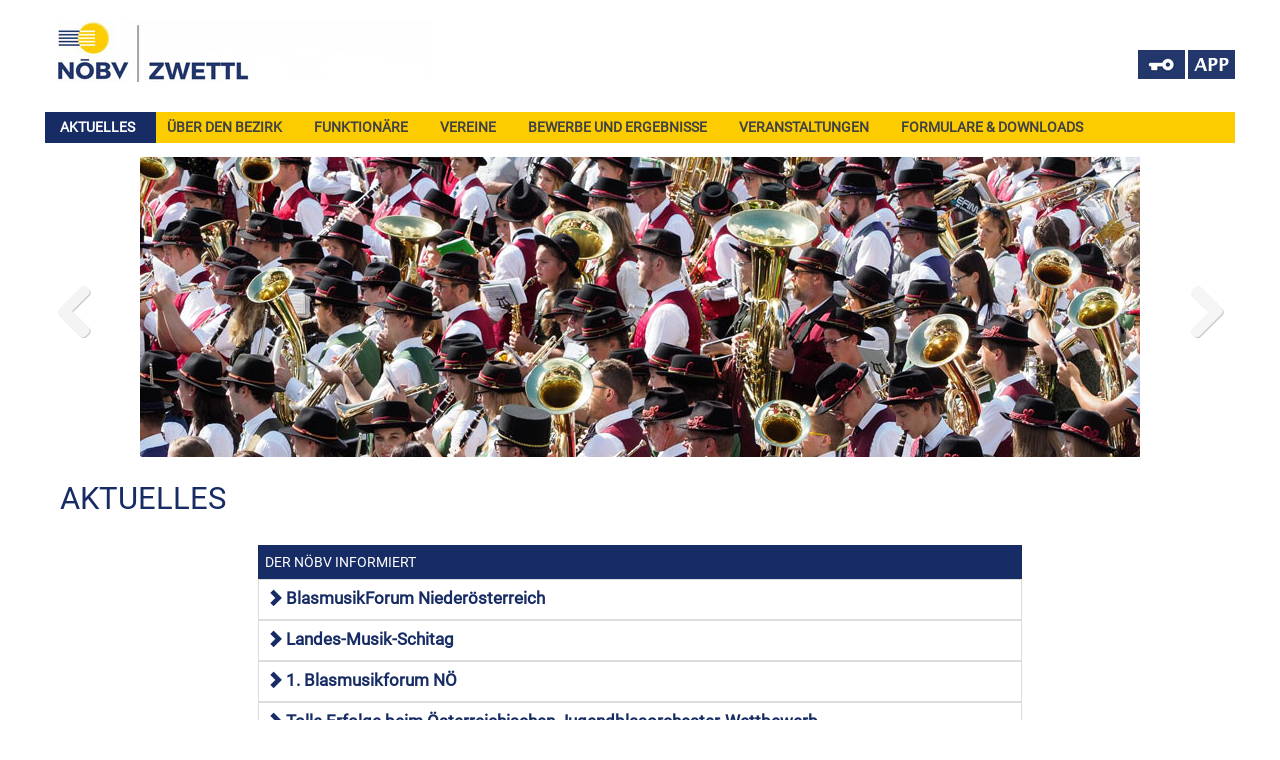

--- FILE ---
content_type: text/html
request_url: https://www.bag-zwettl.at/n/?dok_id=7240&kat=1&bag=ZT
body_size: 13551
content:
<!doctype html>




<html lang='de'>

<head>

<title>
	
		N&Ouml;BV Bezirk Zwettl | Aktuelles
</title>


<meta http-equiv="X-UA-Compatible" content="IE=edge">
<meta name="viewport" content="width=device-width, initial-scale=1">

<!-- jQuery library -->
<script src="https://code.jquery.com/jquery-latest.min.js" type="text/javascript"></script>

<!-- Latest compiled JavaScript -->
<script src="https://maxcdn.bootstrapcdn.com/bootstrap/3.3.6/js/bootstrap.min.js"></script>
<link rel="stylesheet" href="https://maxcdn.bootstrapcdn.com/bootstrap/3.3.6/css/bootstrap.min.css">

<link href="_include/style.css" rel="stylesheet" type="text/css">




<style type="text/css">

.kachel_start { position:absolute; left:0px; bottom:0px; height:20%; width:100%; background: rgba(34,50,100,0.7); border-top:1px solid #FFFFFF }
.kachel_start_text  { position:absolute; left:9%; bottom:12%; color:#FFFFFF; font-size:115%; line-height:120% }


</style>





<style type="text/css">



.menu-link { display: none }

.menu {
	display:block;
	padding: 0px;
	margin: 0px; 
	background-color:transparent;
}

.menu ul { 
  padding: 0px;
  margin: 0px;
  list-style: none;
  position: relative;
  display: inline-table;
}



.menu ul li { margin:0px; padding: 0px; }
.menu > ul > li { display: inline-block; background-color:transparent; border:0px solid #424242; margin:0px; padding:0px; font-size: 107%; font-weight:bold; text-transform: uppercase  }


	.menu > ul > li.active > a { background: #172C64; color: #FFFFFF }


.menu ul li a { display: block; text-decoration: none; color: #424242; font-size: 93% }
.menu ul li > a { margin-right:-4px; padding: 6px 21px 6px 15px; }

.menu ul ul { 
  display: none; 
  position: absolute; 
  top:100%;
  min-width: 230px;
  background-color: #f4f400;
  border: 0px solid #CCC;
  z-index:1;
}
.menu ul li:hover > ul { display: block }
.menu ul > li a:hover { background-color: #172C64; color: #fff; }


.menu ul ul > li { position: relative; font-size:90% }
.menu ul ul > li a { padding: 8px 15px 8px 15px; height: auto; color:#424242; background-color:#e4e4e4; border-bottom:1px solid #DCDCDC }
.menu ul ul > li a:hover { background-color: #172C64; color: #FFF; }


.menu ul ul ul { position: absolute; left: 100%; top:0; }


@media all and (max-width: 1200px) {
  
  a.menu-link { width:100%; display: block; color: #FFFFFF; background-color: #172C64; float: right; text-decoration: none; padding: 3px 8px ; font-size:160%; border-radius:1px; }
  
  .menu { clear: both; min-width: inherit; float: none }
  .menu, .menu > ul ul { overflow: hidden; max-height: 0; background-color: #f4f4f4; margin-left:0px; }
  .menu.active, .menu > ul ul.active { max-height: 65em; }
  .menu ul { display: inline; }
  .menu > ul { border-top: 1px solid #808080 }
  .menu li, .menu > ul > li { display: block; }

  .menu > ul > li { background-color:#F4F4F4; margin-right:0px; border-radius: 0px }  

  .menu li a { color: #000; display: block; padding: 0.8em; border-bottom: 1px solid #FFFFFF; position: relative; }
  
  .menu li.has-submenu > a:after {
    content: '+';
    position: absolute;
    top: 0;
    right: 0;
    display: block;
    font-size: 1.5em;
    padding: 2px 12px;
  }
  
  .menu li.has-submenu > a.active:after {
    content: "-";
	 padding: 2px 13px;
  }
  
  .menu ul ul > li a { background-color: #e4e4e4; padding: 10px 0px 10px 30px; }
  .menu ul ul, .menu ul ul ul { display: inherit; position: relative; left: auto; top:auto; border:none; }
}


.menu-balken:before { content: '' }
.menuicon { width: 25px; height: 3px; background-color: white; margin: 5px 0; border-radius:3px }


</style>



</head>


<body>


<style type="text/css">


.slider_kopf { font-size:130%; font-weight:bold; margin-bottom:5px; color:#999999 }
.slider_text { font-size:180%; line-height:120%; color:#999999; text-transform:uppercase }




@media only screen and (min-width: 1280px)
{
	.container-fluid { width:1280px; padding:60px; padding-top:20px}
}



@media only screen and (max-width: 1200px)
{

	.menu {
		padding: 0px;
		margin-top:-10px;
	}

	#suchfeld { display:none }

	#suchfeld_bag { display:none }

	#suchfeld_mobil { display:block }

}


@media only screen and (min-width: 1200px)
{

	#suchfeld_mobil { display:none }

}





@media only screen and (max-width: 1200px)
{
	.slider_kopf { font-size:100%; font-weight:bold; margin-bottom:5px; color:#999999 }
	.slider_text { font-size:150%; line-height:120%; color:#999999; text-transform:uppercase }
}


</style>



<div class="container-fluid">

<div class="row" id="suchfeld_mobil">
	<div class="col-sm-12" style="text-align:right; margin-top:10px">
		<!img src="grafik/lupe.jpg" style="height:30px">
		<a href="https://www.noebv.at/login" target="_blank">LOGIN</a> &nbsp;|&nbsp;
		<a href="https://www.noebv.at/app" target="_blank">APP</a>
	</div>
</div>


	
		<div class="row">
			<div class="col-sm-10" style="padding: 0px 0px 30px 12px">
				<a href="?bag=ZT"><img src="grafik/logo_bag_ZT.jpg" style="max-width:100%"></a>
			</div>

			<div class="col-sm-2" id="suchfeld_bag" style="text-align:right; margin-top:30px; padding-right:0px">

				<div style="float:right">
					<a href="https://www.noebv.at/app" target="_blank"><img src="grafik/bt_app.jpg" title="APP" alt="APP" style="height:29px"></a>
				</div>
				<div style="float:right; margin-right:3px">
					<a href="https://www.noebv.at/login" target="_blank"><img src="grafik/bt_login.jpg" title="LOGIN" alt="LOGIN" style="height:29px"></a>
				</div>
			</div>			
		</div>
	

	<div class="row" style="background-color:#FCCC01">
		
		
		<div class="col-sm-12" style="border:0px solid #DCDCDC; padding-left:0px; padding-right: 0px; margin-left:0px; z-index:10">
			


<a class="menu-link" href="#menu" style="color:#FFFFFF">
	<div class="menu-balken" style="float:left; font-size:80%; padding-top:5px"></div>
	<div style="float:right">
		<div class="menuicon"></div>
		<div class="menuicon"></div>
		<div class="menuicon"></div>
	</div>
</a>

<nav id="menu" class="menu">

	<ul>
		
					<li class="active "><a href="?bag=ZT&kat=1"><span>Aktuelles</span></a>
				
				
			</li>
		
		
					<li class=""><a href="?bag=ZT&kat=14"><span>�ber den Bezirk</span></a>
				
				
			</li>
		
		
					<li class=""><a href="?bag=ZT&kat=3"><span>Funktion�re</span></a>
				
				
			</li>
		
		
					<li class=""><a href="?bag=ZT&kat=2"><span>Vereine</span></a>
				
				
			</li>
		
		
					<li class=""><a href="?bag=ZT&kat=39"><span>Bewerbe und Ergebnisse</span></a>
				
				
			</li>
		
		
					<li class=""><a href="?bag=ZT&kat=4"><span>Veranstaltungen</span></a>
				
				
			</li>
		
		
					<li class=""><a href="?bag=ZT&kat=15"><span>Formulare &amp; Downloads</span></a>
				
				
			</li>
		
		
	</ul>

</nav>



<script>
jQuery( document ).ready( function( $ ) {

	var $menu = $('#menu'),
	  $menulink = $('.menu-link'),
	  $menuTrigger = $('.has-submenu > a');

	$menulink.click(function(e) {
		e.preventDefault();
		$menulink.toggleClass('active');
		$menu.toggleClass('active');
	});

	$menuTrigger.click(function(e) {
		e.preventDefault();
		var $this = $(this);
		$this.toggleClass('active').next('ul').toggleClass('active');
	});

});
</script>


		</div>

		

	</div>





	

		<!-- FlexSlider -->
		<link rel="stylesheet" href="_include/flexslider/flexslider.css" type="text/css">
		<script src="_include/flexslider/jquery.flexslider.js" type="text/javascript"></script>
		<script type="text/javascript" charset="utf-8">
		$(window).load(function() {
		  $('.flexslider').flexslider({
		  
			 controlNav: false
		  });
		});
		</script>

	
   

		<div class="row" style="margin-top:4px">
			<div class="col-sm-12" style="padding:0px; margin:0px">
				<div class="flexslider" style="padding:0px; margin-top:10px; margin-bottom:0px; border:0px">

					<ul class="slides">

						
		<li><img src="grafik/startbild_zt_1.jpg"></li>
		<li><img src="grafik/startbild_zt_2.jpg"></li>
		<li><img src="grafik/startbild_zt_3.jpg"></li>
		<li><img src="grafik/startbild_zt_4.jpg"></li>
		<li><img src="grafik/startbild_zt_5.jpg"></li>
		<li><img src="grafik/startbild_zt_6.jpg"></li>

						
					</ul>
				
				</div>
			</div>
		</div>

	

		<h1>Aktuelles</h1>

	

			<br>
			<div class="row">
				<div class="col-sm-2">
					
				</div>
				<div class="col-sm-8">

					
								<div style="background-color:#172C64; color:#FFFFFF; padding:7px">DER N�BV INFORMIERT</div>
						
						<div style="border:1px solid #DCDCDC">
							<div style="padding:7px">
								<h3 style="margin-top:0px"><a href="https://www.noebv.at/n?dok_id=11042&kat=11" class="weblink" target="_blank">BlasmusikForum Nieder�sterreich</a></h3>
							</div>
						</div>
				
					
						<div style="border:1px solid #DCDCDC">
							<div style="padding:7px">
								<h3 style="margin-top:0px"><a href="https://www.noebv.at/n?dok_id=10977&kat=11" class="weblink" target="_blank">Landes-Musik-Schitag</a></h3>
							</div>
						</div>
				
					
						<div style="border:1px solid #DCDCDC">
							<div style="padding:7px">
								<h3 style="margin-top:0px"><a href="https://www.noebv.at/n?dok_id=10805&kat=11" class="weblink" target="_blank">1. Blasmusikforum N�</a></h3>
							</div>
						</div>
				
					
						<div style="border:1px solid #DCDCDC">
							<div style="padding:7px">
								<h3 style="margin-top:0px"><a href="https://www.noebv.at/n?dok_id=10872&kat=11" class="weblink" target="_blank">Tolle Erfolge beim �sterreichischen Jugendblasorchester-Wettbewerb</a></h3>
							</div>
						</div>
				
					
						<div style="border:1px solid #DCDCDC">
							<div style="padding:7px">
								<h3 style="margin-top:0px"><a href="https://www.noebv.at/n?dok_id=10057&kat=11" class="weblink" target="_blank"><font color=&quot;beige&quot;; font size=&quot;8&quot;><b>Gemeinn�tzigkeitsgesetz</b></font></a></h3>
							</div>
						</div>
				
					

			</div>
		</div>

	

		<div class="row">

			
				
					<div class="col-sm-2">&nbsp;</div>
					
					<div class="col-sm-8">

						<div class="content-box" style="padding:15px">
							<div>




								



								<h2>Bewerb Musik in kleinen Gruppen</h2>
								<br>
								
								<div style="margin-bottom:15px"><img src="/noebv/user/bag_zt/bilder/Gruppenfoto2020_KaMU_kleiner.jpg" alt="Gruppenfoto2020_KaMU_kleiner.jpg" style="max-width:100%"></div>
								
								
									<br>
									<b>Der Bewerb Musik in kleinen Gruppen 2020 fand am Samstag, den 29.2.2020 in Altmelon statt;</b>
								
								
								<div class="news_text">
									<br>
<br>
Vielen Dank an die Blasmusikkapelle Altmelon und die 15 Teilnehmergruppen des Bewerbs. Leider waren 2 Gruppen erkrankt und konnten nicht wie angemeldet teilnehmen. <br>
Die angetretenen Gruppen wurden von den 3 N�BV-Bewertern Carmen Gschwandtner, LJR Sonja Wurm und G�nter Wei� bewertet.<br>
<br>
Herzliche Gratulation zu den Ergebnissen und vielen Dank f�r einen spannenden Bewerb.<br>
<br>
<a href="/noebv/user/bag_zt/dokumente/Ergebnisse_MuklGr_2020.pdf" target="_blank" class="pdf">Ergebnisse</a><br>
<br>
Bis zum Bewerb 2021.<br>
<br>
Bez.JR Elisabeth Bichl <br>
<br>
<a href="https://www.dropbox.com/sh/mmqppp620lb0unf/AABOzGuAkEqPNCpL2aTS9lz3a?dl=0" target="_blank" class="weblink">
Fotos vom Bewerb</a><br>
<br>
<img src="/noebv/user/bag_zt/bilder/Gruppenfoto2020_KaMU_kleiner.jpg" alt="Gruppenfoto2020_KaMU_kleiner.jpg" /><br>
1. Reihe: Gruppe aus Altmelon "Die drei Moiauna Meinscha" Sarah Auer, Alexandra Auer und Viktoria Zatl, sowie Bewerterin LJR Sonja Wurm, Bewerter G�nter Wei� und Bez.JR Elisabeth Bichl<br>
2. Reihe: JR Johanna Buxbaum, Obmann Martin Auer, Bewerterin Carmen Gschwandtner und Bez.Obmann Martin Hausleitner
								</div>
								<br>
								
								<br><br>
								<div style="text-align:right">
									<a href="javascript:history.back()" class="zurueck">zur�ck</a>
								</div>
								<br><br>
							</div>
						</div>
					</div>
					
					<div class="col-sm-2">&nbsp;</div>
			

			
         
		</div>

	
	
	<div class="row">
		<div class="col-sm-12"> 
		
			<div class="footer">

				<div class="col-sm-1"></div>

				<div class="col-sm-1">
					
						<a href="http://www.noebv.at" target="_blank"><img src="grafik/logo_noebv.jpg" style="width:111px"></a>
					
				</div>
				
				<div class="col-sm-8" style="text-align:center">
					
						<b>Bezirk ZWETTL</b> &nbsp;&nbsp;&nbsp;
						<a href="?bag=ZT&kat=16" style="color:#424242">KONTAKT</a> &nbsp;&nbsp;&nbsp;
						<a href="mailto:%6D%61%72%74%69%6E%68%61%75%73%6C%65%69%74%6E%65%72%32%40%67%6D%61%69%6C%2E%63%6F%6D" class="maillink"><nobr>E-MAIL</nobr></a> &nbsp;&nbsp;&nbsp;
						<a href="?bag=ZT&kat=17" style="color:#424242">IMPRESSUM</a> &nbsp;&nbsp;&nbsp;
						<a href="http://www.noebv.at/n/?kat=110" style="color:#424242" target="_blank">DATENSCHUTZ</a>
					
				</div>
				
				<div class="col-sm-2">
					
				</div>

				<div class="col-sm-1" style="margin-right:10px">
				
					
				
				</div>

			</div>
		</div>
	</div>



</div>


			<img src="https://www.wsnt.at/netteam/c.asp?_noebv_bag_ZT" height="1" width="1" alt="" />	
		



</body>
</html>


--- FILE ---
content_type: text/css
request_url: https://www.bag-zwettl.at/n/_include/style.css
body_size: 5224
content:
/* NOEBV */



/* roboto-regular - latin */
@font-face {
	font-family: 'Roboto';
	font-weight:500;
	src: url('fonts/Roboto.woff2') format('woff2'), /* Super Modern Browsers */
	url('fonts/Roboto.woff') format('woff'), /* Modern Browsers */
	url('fonts/Roboto.ttf') format('truetype'), /* Safari, Android, iOS */
	url('fonts/Roboto.svg#Roboto') format('svg'); /* Legacy iOS */
}



body, input {
	font-family: Roboto, Arial, Sans-Serif;
	color:#444444;
	font-size:140%;
}


h1 {
	font-weight:500;
	font-size:220%;
	text-transform:uppercase;
	color: #172C64;
	margin-top:25px;
	margin-bottom:10px;
}

h2 {
	font-weight:400;
	font-size: 140%;
	line-height: 120%;
	color:#172C64;
	margin-bottom:10px;
}

h3 {
	font-weight:bold;
	font-size: 120%;
	color:#555555;
	margin-bottom:5px;
}


h4 {
	font-weight:normal;
	font-size: 120%;
	color:#555555;
	margin-bottom:5px;
}


h5 {
	font-weight:normal;
	font-size: 120%;
	color:#172C64;
	margin-bottom:5px;
}



a            { text-decoration: none; } 
a:link		 { color: #172C64; text-decoration: none }
a:visited	 { color: #172C64 }
a:active	 { color: #555555 }
a:hover		 { color: #555555; text-decoration: none; }
a:focus { outline: none }
	


.news_text img { max-width:100%; height:auto }
.news_text { text-align:justify }
 

.content-box {
/* border-top: 1px solid #172C64; */
margin-left:0px;
margin-bottom:30px;
}


.content-box li { margin-left:20px; list-style-type: square }


.auswahl_aktuelles { margin:0px; padding:6px; padding-left:10px; color:#FFFFFF; background-color:#172C64 }
.auswahl_aktuelles_kopf { font-size:130%; font-weight:bold; text-transform:uppercase }
.auswahl_aktuelles_text { font-size:100% }


.reiter { float:left; margin-right:8px; color:#FFFFFF; background-color:#AAAAAA; font-weight:bold; font-size:13px; text-transform:uppercase; letter-spacing:1px; border:0px; margin-top:3px; padding:5px; padding-left:7px; padding-right:7px; border-radius:3px 3px 0px 0px }
.reiter_akt { background-color:#192859 } 
a.reiter:link, a.reiter:visited { color:#FFFFFF }





.footer {
    background-color:#FFFFFF;
	color:#BBBBBB;
    font-size: 100%;
	line-height:140%;
    margin-top: 10px;
	margin-bottom: 20px;
    padding: 15px;
	border-bottom-left-radius: 0px;
	border-bottom-right-radius: 0px;
	height:150%;
}






.mail:before { font-family:'Glyphicons Halflings'; content: "\2709"; position:relative; top:2px; left:1px; margin-right:4px }
.maillink:before { font-family:'Glyphicons Halflings'; content: "\2709"; position:relative; top:2px; left:1px; margin-right:4px }

.weblink:before { font-family:'Glyphicons Halflings'; content: "\e080"; position:relative; top:2px; left:0px; margin-right:3px; padding:0px; line-height:110% }


.pdf:before  { content:url(/noebv/grafik/icon_pdf.gif); position:relative; top:2px; left:1px; margin-right:4px }
.pdf_g   { display:block; width:250px; line-height:65px; padding-left: 70px;  font-size:17px; border: 1px solid #DFDFDF;  background-image:url(/noebv/grafik/icon_pdf_g.gif); background-position:10px 10px; background-repeat:no-repeat }

.xls:before  { content:url(/noebv/grafik/icon_xls.gif); position:relative; top:2px; left:1px; margin-right:4px }
.lsx:before  { content:url(/noebv/grafik/icon_xls.gif); position:relative; top:2px; left:1px; margin-right:4px }
.jpg:before  { content:url(/noebv/grafik/icon_jpg.gif); position:relative; top:2px; left:1px; margin-right:4px }
.doc:before  { content:url(/noebv/grafik/icon_doc.gif); position:relative; top:2px; left:1px; margin-right:4px }
.ocx:before  { content:url(/noebv/grafik/icon_doc.gif); position:relative; top:2px; left:1px; margin-right:4px }
.mp3:before  { content:url(/noebv/grafik/icon_mp3.gif); position:relative; top:2px; left:1px; margin-right:4px }




.button { color:#FFFFFF; text-align:center; background-color:#172C64; font-weight:bold; font-size:13px; text-transform:uppercase; letter-spacing:1px; border:0px; padding:5px; padding-left:7px; padding-right:7px; border-radius:0px; margin-top:0px;}

.weiter { color:#FFFFFF; background-color:#172C64; font-weight:bold; font-size:13px; text-transform:uppercase; letter-spacing:1px; border:0px; padding:5px; padding-left:7px; padding-right:7px; border-radius:0px; margin-top:0px;}
a.weiter:link, a.weiter:visited { color:#FFFFFF }

.zurueck { color:#FFFFFF; background-color:#172C64; font-weight:bold; font-size:13px; text-transform:uppercase; letter-spacing:1px; border:0px; padding:5px; padding-left:7px; padding-right:7px; border-radius:0px; margin-top:0px }
a.zurueck:link, a.zurueck:visited { color:#FFFFFF }


.greyed { -webkit-filter: grayscale(100%); -moz-filter: grayscale(100%); -o-filter: grayscale(100%); -ms-filter: grayscale(100%); filter: grayscale(100%) }


/* Zebra Tabelle mit Hover, Rauch */

.tabelle { width: 100%; border-collapse:collapse; }
.tabelle td, .tabelle th { padding: 2px 10px; border-bottom: 0px; text-align:left; vertical-align: text-top }
.tabelle th { background-color: #172C64; color: #FFFFFF; font-weight:bold }
.tabelle tr:nth-child(1n+2) { background-color: #F4F4F4; color: #000000 }
.tabelle tr:nth-child(2n+3) { background-color: #DCDCDC; color: #000000 }
.tabelle tr:hover { background-color: #CCCCCC; color: #000000 }